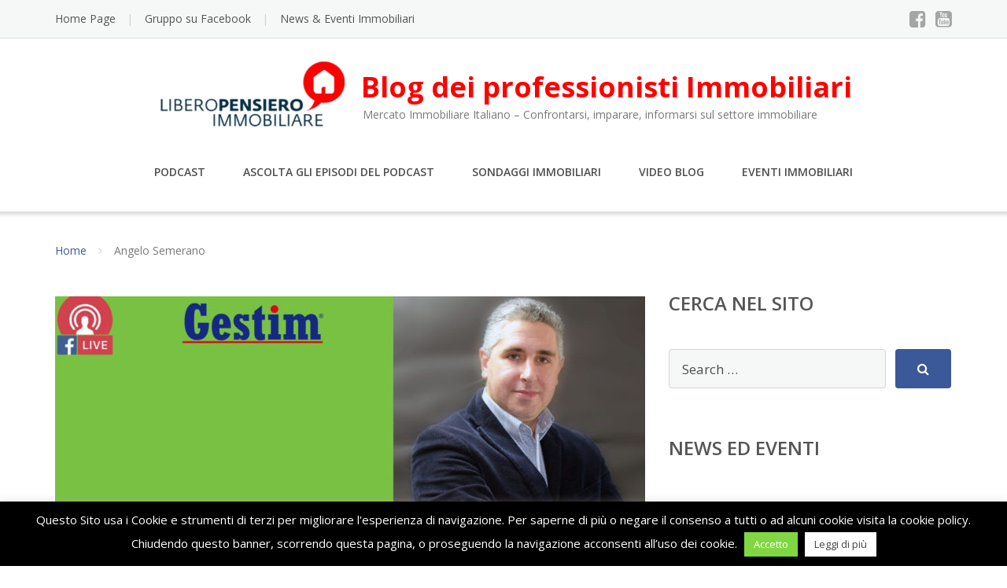

--- FILE ---
content_type: text/html; charset=UTF-8
request_url: https://www.liberopensieroimmobiliare.com/tag/angelo-semerano/
body_size: 62679
content:
<!DOCTYPE html>
<html lang="it-IT">
<head>
	<meta charset="UTF-8"/>
	<meta name="viewport" content="width=device-width, initial-scale=1"/>
	<link rel="profile" href="http://gmpg.org/xfn/11">
	<link rel="pingback" href="https://www.liberopensieroimmobiliare.com/xmlrpc.php">
	<meta name='robots' content='index, follow, max-image-preview:large, max-snippet:-1, max-video-preview:-1' />
	<style>img:is([sizes="auto" i], [sizes^="auto," i]) { contain-intrinsic-size: 3000px 1500px }</style>
	
	<!-- This site is optimized with the Yoast SEO plugin v26.7 - https://yoast.com/wordpress/plugins/seo/ -->
	<title>Angelo Semerano Archivi - Blog dei professionisti Immobiliari</title>
	<link rel="canonical" href="https://www.liberopensieroimmobiliare.com/tag/angelo-semerano/" />
	<meta property="og:locale" content="it_IT" />
	<meta property="og:type" content="article" />
	<meta property="og:title" content="Angelo Semerano Archivi - Blog dei professionisti Immobiliari" />
	<meta property="og:url" content="https://www.liberopensieroimmobiliare.com/tag/angelo-semerano/" />
	<meta property="og:site_name" content="Blog dei professionisti Immobiliari" />
	<meta name="twitter:card" content="summary_large_image" />
	<script type="application/ld+json" class="yoast-schema-graph">{"@context":"https://schema.org","@graph":[{"@type":"CollectionPage","@id":"https://www.liberopensieroimmobiliare.com/tag/angelo-semerano/","url":"https://www.liberopensieroimmobiliare.com/tag/angelo-semerano/","name":"Angelo Semerano Archivi - Blog dei professionisti Immobiliari","isPartOf":{"@id":"https://www.liberopensieroimmobiliare.com/#website"},"primaryImageOfPage":{"@id":"https://www.liberopensieroimmobiliare.com/tag/angelo-semerano/#primaryimage"},"image":{"@id":"https://www.liberopensieroimmobiliare.com/tag/angelo-semerano/#primaryimage"},"thumbnailUrl":"https://www.liberopensieroimmobiliare.com/wp-content/uploads/copertina-evento-Gestim.jpg","breadcrumb":{"@id":"https://www.liberopensieroimmobiliare.com/tag/angelo-semerano/#breadcrumb"},"inLanguage":"it-IT"},{"@type":"ImageObject","inLanguage":"it-IT","@id":"https://www.liberopensieroimmobiliare.com/tag/angelo-semerano/#primaryimage","url":"https://www.liberopensieroimmobiliare.com/wp-content/uploads/copertina-evento-Gestim.jpg","contentUrl":"https://www.liberopensieroimmobiliare.com/wp-content/uploads/copertina-evento-Gestim.jpg","width":1200,"height":628,"caption":"Gestim - database marketing"},{"@type":"BreadcrumbList","@id":"https://www.liberopensieroimmobiliare.com/tag/angelo-semerano/#breadcrumb","itemListElement":[{"@type":"ListItem","position":1,"name":"Home","item":"https://www.liberopensieroimmobiliare.com/"},{"@type":"ListItem","position":2,"name":"Angelo Semerano"}]},{"@type":"WebSite","@id":"https://www.liberopensieroimmobiliare.com/#website","url":"https://www.liberopensieroimmobiliare.com/","name":"Blog dei professionisti Immobiliari","description":"Mercato Immobiliare Italiano - Confrontarsi, imparare, informarsi sul settore immobiliare","potentialAction":[{"@type":"SearchAction","target":{"@type":"EntryPoint","urlTemplate":"https://www.liberopensieroimmobiliare.com/?s={search_term_string}"},"query-input":{"@type":"PropertyValueSpecification","valueRequired":true,"valueName":"search_term_string"}}],"inLanguage":"it-IT"}]}</script>
	<!-- / Yoast SEO plugin. -->


<link rel='dns-prefetch' href='//fonts.googleapis.com' />
<link rel="alternate" type="application/rss+xml" title="Blog dei professionisti Immobiliari &raquo; Feed" href="https://www.liberopensieroimmobiliare.com/feed/" />
<link rel="alternate" type="application/rss+xml" title="Blog dei professionisti Immobiliari &raquo; Feed dei commenti" href="https://www.liberopensieroimmobiliare.com/comments/feed/" />
<link rel="alternate" type="application/rss+xml" title="Blog dei professionisti Immobiliari &raquo; Angelo Semerano Feed del tag" href="https://www.liberopensieroimmobiliare.com/tag/angelo-semerano/feed/" />
<script type="text/javascript">
/* <![CDATA[ */
window._wpemojiSettings = {"baseUrl":"https:\/\/s.w.org\/images\/core\/emoji\/16.0.1\/72x72\/","ext":".png","svgUrl":"https:\/\/s.w.org\/images\/core\/emoji\/16.0.1\/svg\/","svgExt":".svg","source":{"concatemoji":"https:\/\/www.liberopensieroimmobiliare.com\/wp-includes\/js\/wp-emoji-release.min.js?ver=6.8.3"}};
/*! This file is auto-generated */
!function(s,n){var o,i,e;function c(e){try{var t={supportTests:e,timestamp:(new Date).valueOf()};sessionStorage.setItem(o,JSON.stringify(t))}catch(e){}}function p(e,t,n){e.clearRect(0,0,e.canvas.width,e.canvas.height),e.fillText(t,0,0);var t=new Uint32Array(e.getImageData(0,0,e.canvas.width,e.canvas.height).data),a=(e.clearRect(0,0,e.canvas.width,e.canvas.height),e.fillText(n,0,0),new Uint32Array(e.getImageData(0,0,e.canvas.width,e.canvas.height).data));return t.every(function(e,t){return e===a[t]})}function u(e,t){e.clearRect(0,0,e.canvas.width,e.canvas.height),e.fillText(t,0,0);for(var n=e.getImageData(16,16,1,1),a=0;a<n.data.length;a++)if(0!==n.data[a])return!1;return!0}function f(e,t,n,a){switch(t){case"flag":return n(e,"\ud83c\udff3\ufe0f\u200d\u26a7\ufe0f","\ud83c\udff3\ufe0f\u200b\u26a7\ufe0f")?!1:!n(e,"\ud83c\udde8\ud83c\uddf6","\ud83c\udde8\u200b\ud83c\uddf6")&&!n(e,"\ud83c\udff4\udb40\udc67\udb40\udc62\udb40\udc65\udb40\udc6e\udb40\udc67\udb40\udc7f","\ud83c\udff4\u200b\udb40\udc67\u200b\udb40\udc62\u200b\udb40\udc65\u200b\udb40\udc6e\u200b\udb40\udc67\u200b\udb40\udc7f");case"emoji":return!a(e,"\ud83e\udedf")}return!1}function g(e,t,n,a){var r="undefined"!=typeof WorkerGlobalScope&&self instanceof WorkerGlobalScope?new OffscreenCanvas(300,150):s.createElement("canvas"),o=r.getContext("2d",{willReadFrequently:!0}),i=(o.textBaseline="top",o.font="600 32px Arial",{});return e.forEach(function(e){i[e]=t(o,e,n,a)}),i}function t(e){var t=s.createElement("script");t.src=e,t.defer=!0,s.head.appendChild(t)}"undefined"!=typeof Promise&&(o="wpEmojiSettingsSupports",i=["flag","emoji"],n.supports={everything:!0,everythingExceptFlag:!0},e=new Promise(function(e){s.addEventListener("DOMContentLoaded",e,{once:!0})}),new Promise(function(t){var n=function(){try{var e=JSON.parse(sessionStorage.getItem(o));if("object"==typeof e&&"number"==typeof e.timestamp&&(new Date).valueOf()<e.timestamp+604800&&"object"==typeof e.supportTests)return e.supportTests}catch(e){}return null}();if(!n){if("undefined"!=typeof Worker&&"undefined"!=typeof OffscreenCanvas&&"undefined"!=typeof URL&&URL.createObjectURL&&"undefined"!=typeof Blob)try{var e="postMessage("+g.toString()+"("+[JSON.stringify(i),f.toString(),p.toString(),u.toString()].join(",")+"));",a=new Blob([e],{type:"text/javascript"}),r=new Worker(URL.createObjectURL(a),{name:"wpTestEmojiSupports"});return void(r.onmessage=function(e){c(n=e.data),r.terminate(),t(n)})}catch(e){}c(n=g(i,f,p,u))}t(n)}).then(function(e){for(var t in e)n.supports[t]=e[t],n.supports.everything=n.supports.everything&&n.supports[t],"flag"!==t&&(n.supports.everythingExceptFlag=n.supports.everythingExceptFlag&&n.supports[t]);n.supports.everythingExceptFlag=n.supports.everythingExceptFlag&&!n.supports.flag,n.DOMReady=!1,n.readyCallback=function(){n.DOMReady=!0}}).then(function(){return e}).then(function(){var e;n.supports.everything||(n.readyCallback(),(e=n.source||{}).concatemoji?t(e.concatemoji):e.wpemoji&&e.twemoji&&(t(e.twemoji),t(e.wpemoji)))}))}((window,document),window._wpemojiSettings);
/* ]]> */
</script>
<style id='wp-emoji-styles-inline-css' type='text/css'>

	img.wp-smiley, img.emoji {
		display: inline !important;
		border: none !important;
		box-shadow: none !important;
		height: 1em !important;
		width: 1em !important;
		margin: 0 0.07em !important;
		vertical-align: -0.1em !important;
		background: none !important;
		padding: 0 !important;
	}
</style>
<link rel='stylesheet' id='wp-block-library-css' href='https://www.liberopensieroimmobiliare.com/wp-includes/css/dist/block-library/style.min.css?ver=6.8.3' type='text/css' media='all' />
<style id='classic-theme-styles-inline-css' type='text/css'>
/*! This file is auto-generated */
.wp-block-button__link{color:#fff;background-color:#32373c;border-radius:9999px;box-shadow:none;text-decoration:none;padding:calc(.667em + 2px) calc(1.333em + 2px);font-size:1.125em}.wp-block-file__button{background:#32373c;color:#fff;text-decoration:none}
</style>
<style id='global-styles-inline-css' type='text/css'>
:root{--wp--preset--aspect-ratio--square: 1;--wp--preset--aspect-ratio--4-3: 4/3;--wp--preset--aspect-ratio--3-4: 3/4;--wp--preset--aspect-ratio--3-2: 3/2;--wp--preset--aspect-ratio--2-3: 2/3;--wp--preset--aspect-ratio--16-9: 16/9;--wp--preset--aspect-ratio--9-16: 9/16;--wp--preset--color--black: #000000;--wp--preset--color--cyan-bluish-gray: #abb8c3;--wp--preset--color--white: #ffffff;--wp--preset--color--pale-pink: #f78da7;--wp--preset--color--vivid-red: #cf2e2e;--wp--preset--color--luminous-vivid-orange: #ff6900;--wp--preset--color--luminous-vivid-amber: #fcb900;--wp--preset--color--light-green-cyan: #7bdcb5;--wp--preset--color--vivid-green-cyan: #00d084;--wp--preset--color--pale-cyan-blue: #8ed1fc;--wp--preset--color--vivid-cyan-blue: #0693e3;--wp--preset--color--vivid-purple: #9b51e0;--wp--preset--gradient--vivid-cyan-blue-to-vivid-purple: linear-gradient(135deg,rgba(6,147,227,1) 0%,rgb(155,81,224) 100%);--wp--preset--gradient--light-green-cyan-to-vivid-green-cyan: linear-gradient(135deg,rgb(122,220,180) 0%,rgb(0,208,130) 100%);--wp--preset--gradient--luminous-vivid-amber-to-luminous-vivid-orange: linear-gradient(135deg,rgba(252,185,0,1) 0%,rgba(255,105,0,1) 100%);--wp--preset--gradient--luminous-vivid-orange-to-vivid-red: linear-gradient(135deg,rgba(255,105,0,1) 0%,rgb(207,46,46) 100%);--wp--preset--gradient--very-light-gray-to-cyan-bluish-gray: linear-gradient(135deg,rgb(238,238,238) 0%,rgb(169,184,195) 100%);--wp--preset--gradient--cool-to-warm-spectrum: linear-gradient(135deg,rgb(74,234,220) 0%,rgb(151,120,209) 20%,rgb(207,42,186) 40%,rgb(238,44,130) 60%,rgb(251,105,98) 80%,rgb(254,248,76) 100%);--wp--preset--gradient--blush-light-purple: linear-gradient(135deg,rgb(255,206,236) 0%,rgb(152,150,240) 100%);--wp--preset--gradient--blush-bordeaux: linear-gradient(135deg,rgb(254,205,165) 0%,rgb(254,45,45) 50%,rgb(107,0,62) 100%);--wp--preset--gradient--luminous-dusk: linear-gradient(135deg,rgb(255,203,112) 0%,rgb(199,81,192) 50%,rgb(65,88,208) 100%);--wp--preset--gradient--pale-ocean: linear-gradient(135deg,rgb(255,245,203) 0%,rgb(182,227,212) 50%,rgb(51,167,181) 100%);--wp--preset--gradient--electric-grass: linear-gradient(135deg,rgb(202,248,128) 0%,rgb(113,206,126) 100%);--wp--preset--gradient--midnight: linear-gradient(135deg,rgb(2,3,129) 0%,rgb(40,116,252) 100%);--wp--preset--font-size--small: 13px;--wp--preset--font-size--medium: 20px;--wp--preset--font-size--large: 36px;--wp--preset--font-size--x-large: 42px;--wp--preset--spacing--20: 0.44rem;--wp--preset--spacing--30: 0.67rem;--wp--preset--spacing--40: 1rem;--wp--preset--spacing--50: 1.5rem;--wp--preset--spacing--60: 2.25rem;--wp--preset--spacing--70: 3.38rem;--wp--preset--spacing--80: 5.06rem;--wp--preset--shadow--natural: 6px 6px 9px rgba(0, 0, 0, 0.2);--wp--preset--shadow--deep: 12px 12px 50px rgba(0, 0, 0, 0.4);--wp--preset--shadow--sharp: 6px 6px 0px rgba(0, 0, 0, 0.2);--wp--preset--shadow--outlined: 6px 6px 0px -3px rgba(255, 255, 255, 1), 6px 6px rgba(0, 0, 0, 1);--wp--preset--shadow--crisp: 6px 6px 0px rgba(0, 0, 0, 1);}:where(.is-layout-flex){gap: 0.5em;}:where(.is-layout-grid){gap: 0.5em;}body .is-layout-flex{display: flex;}.is-layout-flex{flex-wrap: wrap;align-items: center;}.is-layout-flex > :is(*, div){margin: 0;}body .is-layout-grid{display: grid;}.is-layout-grid > :is(*, div){margin: 0;}:where(.wp-block-columns.is-layout-flex){gap: 2em;}:where(.wp-block-columns.is-layout-grid){gap: 2em;}:where(.wp-block-post-template.is-layout-flex){gap: 1.25em;}:where(.wp-block-post-template.is-layout-grid){gap: 1.25em;}.has-black-color{color: var(--wp--preset--color--black) !important;}.has-cyan-bluish-gray-color{color: var(--wp--preset--color--cyan-bluish-gray) !important;}.has-white-color{color: var(--wp--preset--color--white) !important;}.has-pale-pink-color{color: var(--wp--preset--color--pale-pink) !important;}.has-vivid-red-color{color: var(--wp--preset--color--vivid-red) !important;}.has-luminous-vivid-orange-color{color: var(--wp--preset--color--luminous-vivid-orange) !important;}.has-luminous-vivid-amber-color{color: var(--wp--preset--color--luminous-vivid-amber) !important;}.has-light-green-cyan-color{color: var(--wp--preset--color--light-green-cyan) !important;}.has-vivid-green-cyan-color{color: var(--wp--preset--color--vivid-green-cyan) !important;}.has-pale-cyan-blue-color{color: var(--wp--preset--color--pale-cyan-blue) !important;}.has-vivid-cyan-blue-color{color: var(--wp--preset--color--vivid-cyan-blue) !important;}.has-vivid-purple-color{color: var(--wp--preset--color--vivid-purple) !important;}.has-black-background-color{background-color: var(--wp--preset--color--black) !important;}.has-cyan-bluish-gray-background-color{background-color: var(--wp--preset--color--cyan-bluish-gray) !important;}.has-white-background-color{background-color: var(--wp--preset--color--white) !important;}.has-pale-pink-background-color{background-color: var(--wp--preset--color--pale-pink) !important;}.has-vivid-red-background-color{background-color: var(--wp--preset--color--vivid-red) !important;}.has-luminous-vivid-orange-background-color{background-color: var(--wp--preset--color--luminous-vivid-orange) !important;}.has-luminous-vivid-amber-background-color{background-color: var(--wp--preset--color--luminous-vivid-amber) !important;}.has-light-green-cyan-background-color{background-color: var(--wp--preset--color--light-green-cyan) !important;}.has-vivid-green-cyan-background-color{background-color: var(--wp--preset--color--vivid-green-cyan) !important;}.has-pale-cyan-blue-background-color{background-color: var(--wp--preset--color--pale-cyan-blue) !important;}.has-vivid-cyan-blue-background-color{background-color: var(--wp--preset--color--vivid-cyan-blue) !important;}.has-vivid-purple-background-color{background-color: var(--wp--preset--color--vivid-purple) !important;}.has-black-border-color{border-color: var(--wp--preset--color--black) !important;}.has-cyan-bluish-gray-border-color{border-color: var(--wp--preset--color--cyan-bluish-gray) !important;}.has-white-border-color{border-color: var(--wp--preset--color--white) !important;}.has-pale-pink-border-color{border-color: var(--wp--preset--color--pale-pink) !important;}.has-vivid-red-border-color{border-color: var(--wp--preset--color--vivid-red) !important;}.has-luminous-vivid-orange-border-color{border-color: var(--wp--preset--color--luminous-vivid-orange) !important;}.has-luminous-vivid-amber-border-color{border-color: var(--wp--preset--color--luminous-vivid-amber) !important;}.has-light-green-cyan-border-color{border-color: var(--wp--preset--color--light-green-cyan) !important;}.has-vivid-green-cyan-border-color{border-color: var(--wp--preset--color--vivid-green-cyan) !important;}.has-pale-cyan-blue-border-color{border-color: var(--wp--preset--color--pale-cyan-blue) !important;}.has-vivid-cyan-blue-border-color{border-color: var(--wp--preset--color--vivid-cyan-blue) !important;}.has-vivid-purple-border-color{border-color: var(--wp--preset--color--vivid-purple) !important;}.has-vivid-cyan-blue-to-vivid-purple-gradient-background{background: var(--wp--preset--gradient--vivid-cyan-blue-to-vivid-purple) !important;}.has-light-green-cyan-to-vivid-green-cyan-gradient-background{background: var(--wp--preset--gradient--light-green-cyan-to-vivid-green-cyan) !important;}.has-luminous-vivid-amber-to-luminous-vivid-orange-gradient-background{background: var(--wp--preset--gradient--luminous-vivid-amber-to-luminous-vivid-orange) !important;}.has-luminous-vivid-orange-to-vivid-red-gradient-background{background: var(--wp--preset--gradient--luminous-vivid-orange-to-vivid-red) !important;}.has-very-light-gray-to-cyan-bluish-gray-gradient-background{background: var(--wp--preset--gradient--very-light-gray-to-cyan-bluish-gray) !important;}.has-cool-to-warm-spectrum-gradient-background{background: var(--wp--preset--gradient--cool-to-warm-spectrum) !important;}.has-blush-light-purple-gradient-background{background: var(--wp--preset--gradient--blush-light-purple) !important;}.has-blush-bordeaux-gradient-background{background: var(--wp--preset--gradient--blush-bordeaux) !important;}.has-luminous-dusk-gradient-background{background: var(--wp--preset--gradient--luminous-dusk) !important;}.has-pale-ocean-gradient-background{background: var(--wp--preset--gradient--pale-ocean) !important;}.has-electric-grass-gradient-background{background: var(--wp--preset--gradient--electric-grass) !important;}.has-midnight-gradient-background{background: var(--wp--preset--gradient--midnight) !important;}.has-small-font-size{font-size: var(--wp--preset--font-size--small) !important;}.has-medium-font-size{font-size: var(--wp--preset--font-size--medium) !important;}.has-large-font-size{font-size: var(--wp--preset--font-size--large) !important;}.has-x-large-font-size{font-size: var(--wp--preset--font-size--x-large) !important;}
:where(.wp-block-post-template.is-layout-flex){gap: 1.25em;}:where(.wp-block-post-template.is-layout-grid){gap: 1.25em;}
:where(.wp-block-columns.is-layout-flex){gap: 2em;}:where(.wp-block-columns.is-layout-grid){gap: 2em;}
:root :where(.wp-block-pullquote){font-size: 1.5em;line-height: 1.6;}
</style>
<link rel='stylesheet' id='cookie-law-info-css' href='https://www.liberopensieroimmobiliare.com/wp-content/plugins/cookie-law-info/legacy/public/css/cookie-law-info-public.css?ver=3.3.9.1' type='text/css' media='all' />
<link rel='stylesheet' id='cookie-law-info-gdpr-css' href='https://www.liberopensieroimmobiliare.com/wp-content/plugins/cookie-law-info/legacy/public/css/cookie-law-info-gdpr.css?ver=3.3.9.1' type='text/css' media='all' />
<link rel='stylesheet' id='sp-news-public-css' href='https://www.liberopensieroimmobiliare.com/wp-content/plugins/sp-news-and-widget/assets/css/wpnw-public.css?ver=5.0.6' type='text/css' media='all' />
<link rel='stylesheet' id='wpsw_social-icons-css' href='https://www.liberopensieroimmobiliare.com/wp-content/plugins/wp-social-widget/assets/css/social-icons.css?ver=2.3.1' type='text/css' media='all' />
<link rel='stylesheet' id='wpsw_social-css-css' href='https://www.liberopensieroimmobiliare.com/wp-content/plugins/wp-social-widget/assets/css/social-style.css?ver=2.3.1' type='text/css' media='all' />
<link rel='stylesheet' id='googleOpenSans-css' href='//fonts.googleapis.com/css?family=Open+Sans%3A400%2C400italic%2C600%2C700%2C700italic&#038;subset=latin%2Ccyrillic&#038;ver=6.8.3' type='text/css' media='all' />
<link rel='stylesheet' id='bootstrap-css' href='https://www.liberopensieroimmobiliare.com/wp-content/themes/emmet-lite/css/bootstrap.min.css?ver=3.3.5' type='text/css' media='all' />
<link rel='stylesheet' id='font-awesome-css' href='https://www.liberopensieroimmobiliare.com/wp-content/themes/emmet-lite/css/font-awesome.min.css?ver=4.7.0' type='text/css' media='all' />
<link rel='stylesheet' id='flexslider-css' href='https://www.liberopensieroimmobiliare.com/wp-content/themes/emmet-lite/css/flexslider.min.css?ver=2.5.0' type='text/css' media='all' />
<link rel='stylesheet' id='emmet-main-css' href='https://www.liberopensieroimmobiliare.com/wp-content/themes/emmet-lite/css/emmet-style.min.css?ver=1.8.0' type='text/css' media='all' />
<link rel='stylesheet' id='emmet-style-css' href='https://www.liberopensieroimmobiliare.com/wp-content/themes/emmet-lite/style.css?ver=1.8.0' type='text/css' media='all' />
<script type="text/javascript" src="https://www.liberopensieroimmobiliare.com/wp-includes/js/jquery/jquery.min.js?ver=3.7.1" id="jquery-core-js"></script>
<script type="text/javascript" src="https://www.liberopensieroimmobiliare.com/wp-includes/js/jquery/jquery-migrate.min.js?ver=3.4.1" id="jquery-migrate-js"></script>
<script type="text/javascript" id="cookie-law-info-js-extra">
/* <![CDATA[ */
var Cli_Data = {"nn_cookie_ids":[],"cookielist":[],"non_necessary_cookies":[],"ccpaEnabled":"","ccpaRegionBased":"","ccpaBarEnabled":"","strictlyEnabled":["necessary","obligatoire"],"ccpaType":"gdpr","js_blocking":"","custom_integration":"","triggerDomRefresh":"","secure_cookies":""};
var cli_cookiebar_settings = {"animate_speed_hide":"500","animate_speed_show":"500","background":"#000000","border":"#444","border_on":"","button_1_button_colour":"#81d742","button_1_button_hover":"#67ac35","button_1_link_colour":"#fff","button_1_as_button":"1","button_1_new_win":"","button_2_button_colour":"#ffffff","button_2_button_hover":"#cccccc","button_2_link_colour":"#444","button_2_as_button":"1","button_2_hidebar":"","button_3_button_colour":"#000","button_3_button_hover":"#000000","button_3_link_colour":"#fff","button_3_as_button":"1","button_3_new_win":"","button_4_button_colour":"#000","button_4_button_hover":"#000000","button_4_link_colour":"#fff","button_4_as_button":"1","button_7_button_colour":"#61a229","button_7_button_hover":"#4e8221","button_7_link_colour":"#fff","button_7_as_button":"1","button_7_new_win":"","font_family":"inherit","header_fix":"","notify_animate_hide":"1","notify_animate_show":"","notify_div_id":"#cookie-law-info-bar","notify_position_horizontal":"right","notify_position_vertical":"bottom","scroll_close":"","scroll_close_reload":"1","accept_close_reload":"","reject_close_reload":"","showagain_tab":"1","showagain_background":"#fff","showagain_border":"#000","showagain_div_id":"#cookie-law-info-again","showagain_x_position":"100px","text":"#ffffff","show_once_yn":"1","show_once":"5000","logging_on":"","as_popup":"","popup_overlay":"1","bar_heading_text":"","cookie_bar_as":"banner","popup_showagain_position":"bottom-right","widget_position":"left"};
var log_object = {"ajax_url":"https:\/\/www.liberopensieroimmobiliare.com\/wp-admin\/admin-ajax.php"};
/* ]]> */
</script>
<script type="text/javascript" src="https://www.liberopensieroimmobiliare.com/wp-content/plugins/cookie-law-info/legacy/public/js/cookie-law-info-public.js?ver=3.3.9.1" id="cookie-law-info-js"></script>
<link rel="https://api.w.org/" href="https://www.liberopensieroimmobiliare.com/wp-json/" /><link rel="alternate" title="JSON" type="application/json" href="https://www.liberopensieroimmobiliare.com/wp-json/wp/v2/tags/134" /><link rel="EditURI" type="application/rsd+xml" title="RSD" href="https://www.liberopensieroimmobiliare.com/xmlrpc.php?rsd" />
<meta name="generator" content="WordPress 6.8.3" />
<!-- Global site tag (gtag.js) - Google Ads: 1025725847 -->
<script async src="https://www.googletagmanager.com/gtag/js?id=AW-1025725847"></script>
<script>
  window.dataLayer = window.dataLayer || [];
  function gtag(){dataLayer.push(arguments);}
  gtag('js', new Date());

  gtag('config', 'AW-1025725847');
</script>
<meta name="facebook-domain-verification" content="f6behca1k9a1axnxxsffqdw1fhc39x" />

<!-- Facebook Pixel Code -->
<script>
  !function(f,b,e,v,n,t,s)
  {if(f.fbq)return;n=f.fbq=function(){n.callMethod?
  n.callMethod.apply(n,arguments):n.queue.push(arguments)};
  if(!f._fbq)f._fbq=n;n.push=n;n.loaded=!0;n.version='2.0';
  n.queue=[];t=b.createElement(e);t.async=!0;
  t.src=v;s=b.getElementsByTagName(e)[0];
  s.parentNode.insertBefore(t,s)}(window, document,'script',
  'https://connect.facebook.net/en_US/fbevents.js');
  fbq('init', '2481707775449479');
  fbq('track', 'PageView');
</script>
<noscript><img height="1" width="1" style="display:none"
  src="https://www.facebook.com/tr?id=2481707775449479&ev=PageView&noscript=1"
/></noscript>
<!-- End Facebook Pixel Code -->

<!-- Google tag (gtag.js) -->
<script async src="https://www.googletagmanager.com/gtag/js?id=UA-85395403-1"></script>
<script>
  window.dataLayer = window.dataLayer || [];
  function gtag(){dataLayer.push(arguments);}
  gtag('js', new Date());

  gtag('config', 'UA-85395403-1');
</script>


<!-- Google tag (gtag.js) -->
<script async src="https://www.googletagmanager.com/gtag/js?id=G-4W0015WF16"></script>
<script>
  window.dataLayer = window.dataLayer || [];
  function gtag(){dataLayer.push(arguments);}
  gtag('js', new Date());

  gtag('config', 'G-4W0015WF16');
</script>

    <style type="text/css" id="theme-header-css">
                                .site-title {
            color: #fe0000;
        }

                                a, .accent-section blockquote,
        .error404 .site-main .page-title,
        a:hover,
        a:focus,
        .masonry-blog .comments-count:hover,
        .social-profile.type1 a:hover,
        .top-header .current_page_item a,
        .top-header a:hover,
        .author-description h4,
        .required,
        .comment-list h4.fn,
        .tabs li.active a,
        .tabs a:hover,
        .site-footer .widget table tbody a,
        .site-main .tabs li.active a,
        .site-main .tabs a:hover,
        .testimonial-athor-name,
        .team-name,
        .site-main .accent-section .button.white-button:hover,
        .main-header .dropdown-toggle:hover, .main-header .dropdown-toggle:focus, .main-header .dropdown-toggle:active, .main-header .dropdown-toggle:active:focus{
            color: #3b5998;
        }
        @media (max-width: 991px) {
             .sf-menu .current_page_item > a, .sf-menu .current-menu-item > a, .sf-menu .current-menu-parent > a, .sf-menu a:hover {
                color:  #3b5998;
            }
        }
        @media (min-width: 992px) {
            .sf-menu > li.current_page_item > a,
            .sf-menu > li.current-menu-item > a,
            .sf-menu > li:hover > a,
            .home-menu.sf-menu > li.current > a,
            .sf-menu > li.menu-item-object-custom.current-menu-item.current > a {
                color: #3b5998;
            }
        }
        .site-footer .social-profile a:hover {
            color: #ffffff;
        }

        .accent-section,
        .features-icon,
        .site-main .button.white-button:hover, .site-main button.white-button:hover, .site-main input[type="button"].white-button:hover, .site-main input[type="submit"].white-button:hover, .site-main .added_to_cart.white-button:hover, .site-footer .button.white-button:hover, .site-footer button.white-button:hover, .site-footer input[type="button"].white-button:hover, .site-footer input[type="submit"].white-button:hover, .site-footer .added_to_cart.white-button:hover, .main-header .button.white-button:hover, .main-header button.white-button:hover, .main-header input[type="button"].white-button:hover, .main-header input[type="submit"].white-button:hover, .main-header .added_to_cart.white-button:hover,
        .site-main .button, .site-main button, .site-main input[type="button"], .site-main input[type="submit"], .site-main .added_to_cart, .site-footer .button, .site-footer button, .site-footer input[type="button"], .site-footer input[type="submit"], .site-footer .added_to_cart, .main-header .button, .main-header button, .main-header input[type="button"], .main-header input[type="submit"], .main-header .added_to_cart {
            background: #3b5998;
        }
        @media (min-width: 992px) {
            .sf-menu ul a {
                background: #3b5998;
            }
            .sf-menu ul > li:first-child > a {
                border-top: 1px solid #3b5998;
            }
        }
        .site-main .big-section .button.white-button:hover,
        .navigation-prev-next a:hover, .nav-previous a:hover, .nav-prev a:hover, .nav-next a:hover, .motopress-posts-grid-load-more a:hover,
        .site-main .button.white-button:active:focus, .site-main .button.white-button:active:hover, .site-main .button.white-button:hover, .site-main .button.white-button:focus, .site-main .button.white-button:active, .site-main button.white-button:active:focus, .site-main button.white-button:active:hover, .site-main button.white-button:hover, .site-main button.white-button:focus, .site-main button.white-button:active, .site-main input[type="button"].white-button:active:focus, .site-main input[type="button"].white-button:active:hover, .site-main input[type="button"].white-button:hover, .site-main input[type="button"].white-button:focus, .site-main input[type="button"].white-button:active, .site-main input[type="submit"].white-button:active:focus, .site-main input[type="submit"].white-button:active:hover, .site-main input[type="submit"].white-button:hover, .site-main input[type="submit"].white-button:focus, .site-main input[type="submit"].white-button:active, .site-main .added_to_cart.white-button:active:focus, .site-main .added_to_cart.white-button:active:hover, .site-main .added_to_cart.white-button:hover, .site-main .added_to_cart.white-button:focus, .site-main .added_to_cart.white-button:active, .site-footer .button.white-button:active:focus, .site-footer .button.white-button:active:hover, .site-footer .button.white-button:hover, .site-footer .button.white-button:focus, .site-footer .button.white-button:active, .site-footer button.white-button:active:focus, .site-footer button.white-button:active:hover, .site-footer button.white-button:hover, .site-footer button.white-button:focus, .site-footer button.white-button:active, .site-footer input[type="button"].white-button:active:focus, .site-footer input[type="button"].white-button:active:hover, .site-footer input[type="button"].white-button:hover, .site-footer input[type="button"].white-button:focus, .site-footer input[type="button"].white-button:active, .site-footer input[type="submit"].white-button:active:focus, .site-footer input[type="submit"].white-button:active:hover, .site-footer input[type="submit"].white-button:hover, .site-footer input[type="submit"].white-button:focus, .site-footer input[type="submit"].white-button:active, .site-footer .added_to_cart.white-button:active:focus, .site-footer .added_to_cart.white-button:active:hover, .site-footer .added_to_cart.white-button:hover, .site-footer .added_to_cart.white-button:focus, .site-footer .added_to_cart.white-button:active, .main-header .button.white-button:active:focus, .main-header .button.white-button:active:hover, .main-header .button.white-button:hover, .main-header .button.white-button:focus, .main-header .button.white-button:active, .main-header button.white-button:active:focus, .main-header button.white-button:active:hover, .main-header button.white-button:hover, .main-header button.white-button:focus, .main-header button.white-button:active, .main-header input[type="button"].white-button:active:focus, .main-header input[type="button"].white-button:active:hover, .main-header input[type="button"].white-button:hover, .main-header input[type="button"].white-button:focus, .main-header input[type="button"].white-button:active, .main-header input[type="submit"].white-button:active:focus, .main-header input[type="submit"].white-button:active:hover, .main-header input[type="submit"].white-button:hover, .main-header input[type="submit"].white-button:focus, .main-header input[type="submit"].white-button:active, .main-header .added_to_cart.white-button:active:focus, .main-header .added_to_cart.white-button:active:hover, .main-header .added_to_cart.white-button:hover, .main-header .added_to_cart.white-button:focus, .main-header .added_to_cart.white-button:active,
        .navigation a.page-numbers:hover, .navigation .page-numbers.current {
            background: #3b5998;
            border: 2px solid #3b5998;
        }

        .portfolio-empty-thumbnail,
        .toTop,
        table thead,
        .widget #today,
        .thumb-related.thumb-default,
        .entry-thumbnail.empty-entry-thumbnail {
            background: #3b5998;
        }

        .portfolio-list .portfolio-title {
            border-bottom: 3px solid #3b5998;
        }

        .site-footer {
            border-top: 3px solid #3b5998;
        }

        blockquote {
            border-color: #3b5998;
        }

        blockquote:before {
            color: #3b5998;
        }

        .header-image.with-header-image,
        .woocommerce .widget_price_filter .ui-slider .ui-slider-handle,
        .woocommerce .widget_price_filter .ui-slider .ui-slider-range {
            background-color: #3b5998;
        }

                                                @media (min-width: 992px) {
            .sf-menu ul a,
            .sf-menu ul > li.current_page_item:first-child > a {
                border-top: 1px solid #296f9d;
            }

            .sf-menu ul > li:first-child > a:hover {
                border-top: 1px solid #296f9d;
            }

            .sf-menu ul a:hover,
            .sf-menu ul .current_page_item a {
                background: #296f9d;
            }
        }
                        .site-main .button:active:focus, .site-main .button:active:hover, .site-main .button:active, .site-main .button:hover, .site-main .button:focus, .site-main button:active:focus, .site-main button:active:hover, .site-main button:active, .site-main button:hover, .site-main button:focus, .site-main input[type="button"]:active:focus, .site-main input[type="button"]:active:hover, .site-main input[type="button"]:active, .site-main input[type="button"]:hover, .site-main input[type="button"]:focus, .site-main input[type="submit"]:active:focus, .site-main input[type="submit"]:active:hover, .site-main input[type="submit"]:active, .site-main input[type="submit"]:hover, .site-main input[type="submit"]:focus, .site-main .added_to_cart:active:focus, .site-main .added_to_cart:active:hover, .site-main .added_to_cart:active, .site-main .added_to_cart:hover, .site-main .added_to_cart:focus, .site-footer .button:active:focus, .site-footer .button:active:hover, .site-footer .button:active, .site-footer .button:hover, .site-footer .button:focus, .site-footer button:active:focus, .site-footer button:active:hover, .site-footer button:active, .site-footer button:hover, .site-footer button:focus, .site-footer input[type="button"]:active:focus, .site-footer input[type="button"]:active:hover, .site-footer input[type="button"]:active, .site-footer input[type="button"]:hover, .site-footer input[type="button"]:focus, .site-footer input[type="submit"]:active:focus, .site-footer input[type="submit"]:active:hover, .site-footer input[type="submit"]:active, .site-footer input[type="submit"]:hover, .site-footer input[type="submit"]:focus, .site-footer .added_to_cart:active:focus, .site-footer .added_to_cart:active:hover, .site-footer .added_to_cart:active, .site-footer .added_to_cart:hover, .site-footer .added_to_cart:focus, .main-header .button:active:focus, .main-header .button:active:hover, .main-header .button:active, .main-header .button:hover, .main-header .button:focus, .main-header button:active:focus, .main-header button:active:hover, .main-header button:active, .main-header button:hover, .main-header button:focus, .main-header input[type="button"]:active:focus, .main-header input[type="button"]:active:hover, .main-header input[type="button"]:active, .main-header input[type="button"]:hover, .main-header input[type="button"]:focus, .main-header input[type="submit"]:active:focus, .main-header input[type="submit"]:active:hover, .main-header input[type="submit"]:active, .main-header input[type="submit"]:hover, .main-header input[type="submit"]:focus, .main-header .added_to_cart:active:focus, .main-header .added_to_cart:active:hover, .main-header .added_to_cart:active, .main-header .added_to_cart:hover, .main-header .added_to_cart:focus {
            background: #53bbf4;
        }

        .main-header .menu-toggle:hover, .main-header .menu-toggle:focus, .main-header .menu-toggle:active {
            border-color: #53bbf4;
        }

                                .welcome-right {
            background: url("https://www.liberopensieroimmobiliare.com/wp-content/themes/emmet-lite/images/welcome-image.png") no-repeat scroll left center rgba(0, 0, 0, 0);
        }

                        .third-left {
            background: url("https://www.liberopensieroimmobiliare.com/wp-content/themes/emmet-lite/images/third-image.png") no-repeat scroll right center rgba(0, 0, 0, 0);
        }

            </style>
    <style type="text/css" id="custom-background-css">
body.custom-background { background-image: url("https://www.liberopensieroimmobiliare.com/wp-content/themes/emmet-lite/images/main-bg.jpg"); background-position: center top; background-size: auto; background-repeat: no-repeat; background-attachment: fixed; }
</style>
	<link rel="icon" href="https://www.liberopensieroimmobiliare.com/wp-content/uploads/cropped-libero_pensiero_immobiliare_fav-32x32.png" sizes="32x32" />
<link rel="icon" href="https://www.liberopensieroimmobiliare.com/wp-content/uploads/cropped-libero_pensiero_immobiliare_fav-192x192.png" sizes="192x192" />
<link rel="apple-touch-icon" href="https://www.liberopensieroimmobiliare.com/wp-content/uploads/cropped-libero_pensiero_immobiliare_fav-180x180.png" />
<meta name="msapplication-TileImage" content="https://www.liberopensieroimmobiliare.com/wp-content/uploads/cropped-libero_pensiero_immobiliare_fav-270x270.png" />
</head>
<body class="archive tag tag-angelo-semerano tag-134 custom-background wp-theme-emmet-lite emmet pages-background" >
<a class="skip-link screen-reader-text" href="#main">
	Skip to content</a>
<div
	class="wrapper  ">
				<header id="header" class="main-header">
							<div class="top-header">
					<div class="container">
												<div class="top-menu">
							<ul id="menu-01" class="menu"><li id="menu-item-117" class="menu-item menu-item-type-custom menu-item-object-custom menu-item-home menu-item-117"><a href="http://www.liberopensieroimmobiliare.com/">Home Page</a></li>
<li id="menu-item-118" class="menu-item menu-item-type-custom menu-item-object-custom menu-item-118"><a href="https://www.facebook.com/groups/1845724155654545/">Gruppo su Facebook</a></li>
<li id="menu-item-168" class="menu-item menu-item-type-custom menu-item-object-custom menu-item-168"><a href="http://www.liberopensieroimmobiliare.com/news/">News &#038; Eventi Immobiliari</a></li>
</ul>							<div class="clearfix"></div>
						</div>

						<div class="social-profile type1 ">
															<a href="https://www.facebook.com/groups/1845724155654545/" class="button-facebook" title="Facebook"
								   target="_blank"><i class="fa fa-facebook-square"></i></a>
																																																																<a href="https://www.youtube.com/channel/UCJDCBOKlPvENcQuxOaUmD1g" class="button-youtube"
								   title="Youtube" target="_blank"><i class="fa fa-youtube-square"></i></a>
																					                            						</div>
						<div class="contact-info ">
							<ul class=" info-list">
																																																									</ul>
							<div class="clearfix"></div>
						</div>
					</div>
				</div>
							<div class="site-header"
			     data-sticky-menu="off">
				<div class="container">
					<div class="site-logo">
													<a class="home-link" href="https://www.liberopensieroimmobiliare.com/"
							   title="Blog dei professionisti Immobiliari" rel="home">
                                		            <div class="header-logo "><img
                        src="http://www.liberopensieroimmobiliare.com/wp-content/uploads/libero_pensiero_immobiliare.jpg"
                        alt="Blog dei professionisti Immobiliari">
            </div>
											<div class="site-description">
									<p class="site-title ">Blog dei professionisti Immobiliari</p>
																			<p class="site-tagline">Mercato Immobiliare Italiano &#8211; Confrontarsi, imparare, informarsi sul settore immobiliare</p>
																	</div>
							</a>
											</div>
                    <button class="menu-toggle" aria-controls="main-menu"
                            aria-expanded="false"><span class="menu-show">Menu</span>
                        <span class="menu-close">Close</span>
                        </span>
                    </button>
					<div id="navbar" class="navbar">
						<nav id="site-navigation" class="main-navigation">
							<div class="menu-menu-1-container"><ul id="main-menu" class="sf-menu "><li id="menu-item-379" class="menu-item menu-item-type-post_type menu-item-object-page menu-item-379"><a href="https://www.liberopensieroimmobiliare.com/come-puoi-seguire-il-podcast/">Podcast</a></li>
<li id="menu-item-1002" class="menu-item menu-item-type-post_type menu-item-object-page menu-item-1002"><a href="https://www.liberopensieroimmobiliare.com/episodi-podcast-libero-pensiero-immobiliare/">Ascolta gli episodi del Podcast</a></li>
<li id="menu-item-320" class="menu-item menu-item-type-post_type menu-item-object-page menu-item-320"><a href="https://www.liberopensieroimmobiliare.com/sondaggi-immobiliari/">Sondaggi Immobiliari</a></li>
<li id="menu-item-322" class="menu-item menu-item-type-taxonomy menu-item-object-category menu-item-322"><a href="https://www.liberopensieroimmobiliare.com/category/video-blog/">Video Blog</a></li>
<li id="menu-item-381" class="menu-item menu-item-type-custom menu-item-object-custom menu-item-381"><a href="http://www.liberopensieroimmobiliare.com/news/">Eventi Immobiliari</a></li>
</ul></div>						</nav>
					</div>
					<div class="clearfix"></div>
				</div>
			</div>
		</header>
		<div id="main" class="site-main">
    <div class="container breadcrumb-wrapper">
        <div class="breadcrumb breadcrumbs sp-breadcrumbs"><div class="breadcrumb-trail"><a href="https://www.liberopensieroimmobiliare.com" title="Blog dei professionisti Immobiliari" rel="home" class="trail-begin">Home</a> <span class="sep"><i class="fa fa-angle-right"></i></span> <span class="trail-end">Angelo Semerano</span></div></div>    </div>
<div class="container main-container">
    <div class="row clearfix">
        <div class=" col-xs-12 col-sm-12 col-md-8 col-lg-8">
                         
                                                    <article id="post-972" class="post-in-blog post post-972 type-post status-publish format-standard has-post-thumbnail hentry category-podcast tag-agente-immobiliare tag-angelo-semerano tag-gestim tag-gestionale-immobiliare tag-marketing-immobiliare">
            <div class="entry-thumbnail">
                                    <a href="https://www.liberopensieroimmobiliare.com/database-marketing-questo-sconosciuto-agli-agenti-immobiliari/"><img width="750" height="375" src="https://www.liberopensieroimmobiliare.com/wp-content/uploads/copertina-evento-Gestim-750x375.jpg" class="attachment-post-thumbnail size-post-thumbnail wp-post-image" alt="Gestim - database marketing" decoding="async" fetchpriority="high" /></a>
                        </div>
    <header class="entry-header">
        <h2 class="entry-title">
            <a href="https://www.liberopensieroimmobiliare.com/database-marketing-questo-sconosciuto-agli-agenti-immobiliari/" rel="bookmark">Database Marketing, questo sconosciuto agli agenti immobiliari</a>
        </h2>
    </header> 
    <section class="entry entry-content">
        
<p> <em><strong>&#8220;The Money is in the list&#8221; </strong></em>dicono gli americani<br /> (I soldi sono nella lista)<br /> <br />Creare, curare e gestire e sfruttare questo patrimonio di informazioni è  alla portata di tutti ma spesso è un elemento trascurato. </p>



<p class="has-text-color has-background has-medium-font-size has-very-light-gray-color has-vivid-red-background-color"><strong>Angelo Semerano &#8211; CEO Gestim</strong></p>



 <a href="https://www.liberopensieroimmobiliare.com/database-marketing-questo-sconosciuto-agli-agenti-immobiliari/#more-972" class="more-link">Continua la lettura <span class="screen-reader-text">Database Marketing, questo sconosciuto agli agenti immobiliari</span> <span class="meta-nav">&rarr;</span></a>        <div class="clearfix"></div>
          
       
    </section>
            <footer class="entry-footer">
            </footer>
    </article><!-- #post -->                                                <nav class="navigation paging-navigation">
                                    </nav><!-- .navigation -->

            
        </div>
        <div class=" col-xs-12 col-sm-12 col-md-4 col-lg-4">
            <aside id="sidebar">
    <div class="widget-area">
                    <div id="search-6" class="widget widget_search"><h3 class="widget-title">Cerca nel sito</h3><form method="get" class="search-form" action="https://www.liberopensieroimmobiliare.com/">
    <input type="text" class="search-field" placeholder="Search &#8230;" value="" name="s" title="Search for:" />
    <button type="submit" class="search-submit"><i class="fa fa-search"></i></button>
</form></div><div id="sp_news_widget-2" class="widget SP_News_Widget"><h3 class="widget-title">NEws ed Eventi</h3>
		<div class="recent-news-items ">
			<ul>
				
					<li class="news_li">
						<a class="newspost-title" href="https://www.liberopensieroimmobiliare.com/news/agente-immobiliare-futuro-professionale/">Agente Immobiliare: quale sarà il suo futuro professionale?</a>
													<div class="widget-date-post">
								2 Febbraio 2023, <a href="https://www.liberopensieroimmobiliare.com/news-category/eventi/">Eventi</a>							</div>
											</li>

				
					<li class="news_li">
						<a class="newspost-title" href="https://www.liberopensieroimmobiliare.com/news/crowdfunding-immobiliare/">Crowdfunding Immobiliare &#8211; Opportunità per imprenditori e investitori dell&#8217;immobiliare</a>
													<div class="widget-date-post">
								12 Dicembre 2022, <a href="https://www.liberopensieroimmobiliare.com/news-category/eventi/">Eventi</a>							</div>
											</li>

				
					<li class="news_li">
						<a class="newspost-title" href="https://www.liberopensieroimmobiliare.com/news/content-marketing-immobiliare/">Content Marketing Immobiliare</a>
													<div class="widget-date-post">
								3 Dicembre 2022, <a href="https://www.liberopensieroimmobiliare.com/news-category/eventi/">Eventi</a>							</div>
											</li>

				
					<li class="news_li">
						<a class="newspost-title" href="https://www.liberopensieroimmobiliare.com/news/marketing-immobiliare-metodi-e-strumenti-per-il-real-estate-nellera-digitale/">Metodi e strumenti per il real estate nell&#8217;era digitale</a>
													<div class="widget-date-post">
								9 Febbraio 2022, <a href="https://www.liberopensieroimmobiliare.com/news-category/eventi/">Eventi</a>							</div>
											</li>

				
					<li class="news_li">
						<a class="newspost-title" href="https://www.liberopensieroimmobiliare.com/news/mercato-immobiliare-2022-per-agenti-immobiliari/">Mercato immobiliare 2022, quali possibili scenari per gli agenti immobiliari?</a>
													<div class="widget-date-post">
								9 Gennaio 2022, <a href="https://www.liberopensieroimmobiliare.com/news-category/eventi/">Eventi</a>							</div>
											</li>

							</ul>
		</div>

		</div><div id="categories-3" class="widget widget_categories"><h3 class="widget-title">Categorie</h3>
			<ul>
					<li class="cat-item cat-item-83"><a href="https://www.liberopensieroimmobiliare.com/category/aziende-accreditate/">Aziende Accreditate</a> (8)
</li>
	<li class="cat-item cat-item-12"><a href="https://www.liberopensieroimmobiliare.com/category/eventi-immobiliari/">Eventi immobiliari</a> (4)
</li>
	<li class="cat-item cat-item-13"><a href="https://www.liberopensieroimmobiliare.com/category/news-immobiliari/">News immobiliari</a> (33)
</li>
	<li class="cat-item cat-item-45"><a href="https://www.liberopensieroimmobiliare.com/category/normative/">Normative</a> (4)
</li>
	<li class="cat-item cat-item-70"><a href="https://www.liberopensieroimmobiliare.com/category/podcast/">Podcast</a> (37)
</li>
	<li class="cat-item cat-item-71"><a href="https://www.liberopensieroimmobiliare.com/category/sondaggi/">Sondaggi</a> (7)
</li>
	<li class="cat-item cat-item-1"><a href="https://www.liberopensieroimmobiliare.com/category/strumenti-e-servizi/">Strumenti e servizi</a> (35)
</li>
	<li class="cat-item cat-item-59"><a href="https://www.liberopensieroimmobiliare.com/category/video-blog/">Video Blog</a> (23)
</li>
			</ul>

			</div>
		<div id="recent-posts-4" class="widget widget_recent_entries">
		<h3 class="widget-title">Ultimi articoli</h3>
		<ul>
											<li>
					<a href="https://www.liberopensieroimmobiliare.com/casavo-dalla-crisi-del-modello-ibuyer-al-pivot-marketplace/">Casavo: dalla crisi del modello iBuyer al Pivot Marketplace</a>
									</li>
											<li>
					<a href="https://www.liberopensieroimmobiliare.com/scenari-immobiliari-2024-ne-abbiamo-parlato-con-idealista/">Scenari immobiliari 2024? Ne abbiamo parlato con Idealista</a>
									</li>
											<li>
					<a href="https://www.liberopensieroimmobiliare.com/futuro-dell-agente-immobiliare/">Futuro dell&#8217;agente immobiliare? Scenari attuali e prospettive future</a>
									</li>
					</ul>

		</div>            </div><!-- .widget-area -->
</aside>
        </div>
    </div>
</div>

</div><!-- #main -->
	<footer id="footer" class="site-footer">
		<a href="#" id="toTop" class="toTop"><i class="fa fa-angle-up"></i></a>
		<div  class="footer-sidebar">
    <div class="container" >
        <div class="row">            
                        <div class="col-xs-12 col-sm-12 col-md-4 col-lg-4">
                                
                    <div id="rss-3" class="widget widget_rss"><h4 class="widget-title"><a class="rsswidget rss-widget-feed" href="http://www.coachimmobiliare.it/feed/"><img class="rss-widget-icon" style="border:0" width="14" height="14" src="https://www.liberopensieroimmobiliare.com/wp-includes/images/rss.png" alt="RSS" loading="lazy" /></a> <a class="rsswidget rss-widget-title" href="https://coachimmobiliare.it/">Altre news dal web</a></h4><ul><li><a class='rsswidget' href='https://coachimmobiliare.it/2025/10/26/il-real-estate-alla-prova-dellintelligenza-umana/'>Il Real Estate alla prova dell’Intelligenza Umana</a></li><li><a class='rsswidget' href='https://coachimmobiliare.it/2025/09/22/%F0%9F%A7%A0-agente-immobiliare-il-futuro-si-costruisce-con-metodo-non-con-miracoli/'>🧠 Agente Immobiliare: Il Futuro si Costruisce con Metodo, non con Miracoli</a></li><li><a class='rsswidget' href='https://coachimmobiliare.it/2025/08/04/come-cambia-limmobiliare-lezione-dai-roadshow-di-onoffice-e-gestim/'>Come cambia l’immobiliare: lezione dai roadshow di onOffice e Gestim</a></li></ul></div>               
                            </div>
            <div class="col-xs-12 col-sm-12 col-md-4 col-lg-4">
                                    <div id="sp_news_widget-3" class="widget SP_News_Widget"><h4 class="widget-title">News &amp; Eventi Immobiliari</h4>
		<div class="recent-news-items ">
			<ul>
				
					<li class="news_li">
						<a class="newspost-title" href="https://www.liberopensieroimmobiliare.com/news/agente-immobiliare-futuro-professionale/">Agente Immobiliare: quale sarà il suo futuro professionale?</a>
													<div class="widget-date-post">
								2 Febbraio 2023							</div>
											</li>

				
					<li class="news_li">
						<a class="newspost-title" href="https://www.liberopensieroimmobiliare.com/news/crowdfunding-immobiliare/">Crowdfunding Immobiliare &#8211; Opportunità per imprenditori e investitori dell&#8217;immobiliare</a>
													<div class="widget-date-post">
								12 Dicembre 2022							</div>
											</li>

				
					<li class="news_li">
						<a class="newspost-title" href="https://www.liberopensieroimmobiliare.com/news/content-marketing-immobiliare/">Content Marketing Immobiliare</a>
													<div class="widget-date-post">
								3 Dicembre 2022							</div>
											</li>

							</ul>
		</div>

		</div><style type='text/css'>
			body .wpsw-social-links li a .social-icon {
				background: #ffffff !important;
				color:#000000 !important;
			}

			body .wpsw-social-links li a .social-icon:hover,
			body .wpsw-social-links li a .social-icon:focus {
				background: #000000 !important;
				color:#ffffff !important;

			}</style><div id="wp-social-widget-2" class="widget wp-social-widget"><h4 class="widget-title"></h4><ul class='wpsw-social-links'><li><a href="https://www.facebook.com/groups/1845724155654545/?fref=ts" target="_blank" rel="noopener noreferrer" aria-label="Facebook" ><span class="social-icon sicon-facebook"></span></a></li><li><a href="https://plus.google.com/" target="_blank" rel="noopener noreferrer" aria-label="Google" ><span class="social-icon sicon-google"></span></a></li><li><a href="https://www.youtube.com/channel/UCJDCBOKlPvENcQuxOaUmD1g" target="_blank" rel="noopener noreferrer" aria-label="Youtube" ><span class="social-icon sicon-youtube"></span></a></li></ul></div>                
                            </div>
            <div class="col-xs-12 col-sm-12 col-md-4 col-lg-4">
                                    <div id="text-3" class="widget widget_text"><h4 class="widget-title">Info</h4>			<div class="textwidget"><p><font size="2">©2015 bbc solution snc<br>
P. IVA: 04205310263<br>
Via Vanzo 71 Mogliano Veneto (TV) <br>
Sede Operativa: Via Monte Berico 24,<br>
30030 Marcon (VE)<br>
Email: info@soluzioneportali.com <br>
Tel: +39 041 541 05 05</font></p>
</div>
		</div>                
                            </div>
        </div><!-- .widget-area -->
    </div>
</div>		<div class="footer-inner">
			<div class="container">
								<p class="social-profile type1 pull-right">
											<a href="https://www.facebook.com/groups/1845724155654545/" class="button-facebook" title="Facebook"
						   target="_blank"><i class="fa fa-facebook-square"></i></a>
																																														<a href="https://www.youtube.com/channel/UCJDCBOKlPvENcQuxOaUmD1g" class="button-youtube"
						   title="Youtube" target="_blank"><i class="fa fa-youtube-square"></i></a>
															                    
				</p>
				<p class="copyright"><span class="copyright-date">
						&copy; Copyright 2026                    </span>
										  <a href="https://www.liberopensieroimmobiliare.com/" title="Blog dei professionisti Immobiliari" target="_blank">Blog dei professionisti Immobiliari</a>
					  &#8226; Designed by <a href="https://motopress.com/" rel="nofollow" title="Premium WordPress Plugins and Themes">MotoPress</a>
					  &#8226; Proudly Powered by <a href="http://wordpress.org/"  rel="nofollow" title="Semantic Personal Publishing Platform">WordPress</a>
					  				</p><!-- .copyright -->
			</div>
		</div>
	</footer>
</div>
<script type="speculationrules">
{"prefetch":[{"source":"document","where":{"and":[{"href_matches":"\/*"},{"not":{"href_matches":["\/wp-*.php","\/wp-admin\/*","\/wp-content\/uploads\/*","\/wp-content\/*","\/wp-content\/plugins\/*","\/wp-content\/themes\/emmet-lite\/*","\/*\\?(.+)"]}},{"not":{"selector_matches":"a[rel~=\"nofollow\"]"}},{"not":{"selector_matches":".no-prefetch, .no-prefetch a"}}]},"eagerness":"conservative"}]}
</script>
<!--googleoff: all--><div id="cookie-law-info-bar" data-nosnippet="true"><span>Questo Sito usa i Cookie e strumenti di terzi per migliorare l'esperienza di navigazione. Per saperne di più o negare il consenso a tutti o ad alcuni cookie visita la cookie policy. Chiudendo questo banner, scorrendo questa pagina, o proseguendo la navigazione acconsenti all’uso dei cookie. <a role='button' data-cli_action="accept" id="cookie_action_close_header" class="medium cli-plugin-button cli-plugin-main-button cookie_action_close_header cli_action_button wt-cli-accept-btn">Accetto</a> <a href="http://www.liberopensieroimmobiliare.com/privacy-policy-cookie/" id="CONSTANT_OPEN_URL" target="_blank" class="medium cli-plugin-button cli-plugin-main-link">Leggi di più</a></span></div><div id="cookie-law-info-again" data-nosnippet="true"><span id="cookie_hdr_showagain">Privacy &amp; Cookies Policy</span></div><div class="cli-modal" data-nosnippet="true" id="cliSettingsPopup" tabindex="-1" role="dialog" aria-labelledby="cliSettingsPopup" aria-hidden="true">
  <div class="cli-modal-dialog" role="document">
	<div class="cli-modal-content cli-bar-popup">
		  <button type="button" class="cli-modal-close" id="cliModalClose">
			<svg class="" viewBox="0 0 24 24"><path d="M19 6.41l-1.41-1.41-5.59 5.59-5.59-5.59-1.41 1.41 5.59 5.59-5.59 5.59 1.41 1.41 5.59-5.59 5.59 5.59 1.41-1.41-5.59-5.59z"></path><path d="M0 0h24v24h-24z" fill="none"></path></svg>
			<span class="wt-cli-sr-only">Chiudi</span>
		  </button>
		  <div class="cli-modal-body">
			<div class="cli-container-fluid cli-tab-container">
	<div class="cli-row">
		<div class="cli-col-12 cli-align-items-stretch cli-px-0">
			<div class="cli-privacy-overview">
				<h4>Privacy Overview</h4>				<div class="cli-privacy-content">
					<div class="cli-privacy-content-text">This website uses cookies to improve your experience while you navigate through the website. Out of these, the cookies that are categorized as necessary are stored on your browser as they are essential for the working of basic functionalities of the website. We also use third-party cookies that help us analyze and understand how you use this website. These cookies will be stored in your browser only with your consent. You also have the option to opt-out of these cookies. But opting out of some of these cookies may affect your browsing experience.</div>
				</div>
				<a class="cli-privacy-readmore" aria-label="Mostra altro" role="button" data-readmore-text="Mostra altro" data-readless-text="Mostra meno"></a>			</div>
		</div>
		<div class="cli-col-12 cli-align-items-stretch cli-px-0 cli-tab-section-container">
												<div class="cli-tab-section">
						<div class="cli-tab-header">
							<a role="button" tabindex="0" class="cli-nav-link cli-settings-mobile" data-target="necessary" data-toggle="cli-toggle-tab">
								Necessary							</a>
															<div class="wt-cli-necessary-checkbox">
									<input type="checkbox" class="cli-user-preference-checkbox"  id="wt-cli-checkbox-necessary" data-id="checkbox-necessary" checked="checked"  />
									<label class="form-check-label" for="wt-cli-checkbox-necessary">Necessary</label>
								</div>
								<span class="cli-necessary-caption">Sempre abilitato</span>
													</div>
						<div class="cli-tab-content">
							<div class="cli-tab-pane cli-fade" data-id="necessary">
								<div class="wt-cli-cookie-description">
									Necessary cookies are absolutely essential for the website to function properly. This category only includes cookies that ensures basic functionalities and security features of the website. These cookies do not store any personal information.								</div>
							</div>
						</div>
					</div>
																	<div class="cli-tab-section">
						<div class="cli-tab-header">
							<a role="button" tabindex="0" class="cli-nav-link cli-settings-mobile" data-target="non-necessary" data-toggle="cli-toggle-tab">
								Non-necessary							</a>
															<div class="cli-switch">
									<input type="checkbox" id="wt-cli-checkbox-non-necessary" class="cli-user-preference-checkbox"  data-id="checkbox-non-necessary" checked='checked' />
									<label for="wt-cli-checkbox-non-necessary" class="cli-slider" data-cli-enable="Abilitato" data-cli-disable="Disabilitato"><span class="wt-cli-sr-only">Non-necessary</span></label>
								</div>
													</div>
						<div class="cli-tab-content">
							<div class="cli-tab-pane cli-fade" data-id="non-necessary">
								<div class="wt-cli-cookie-description">
									Any cookies that may not be particularly necessary for the website to function and is used specifically to collect user personal data via analytics, ads, other embedded contents are termed as non-necessary cookies. It is mandatory to procure user consent prior to running these cookies on your website.								</div>
							</div>
						</div>
					</div>
										</div>
	</div>
</div>
		  </div>
		  <div class="cli-modal-footer">
			<div class="wt-cli-element cli-container-fluid cli-tab-container">
				<div class="cli-row">
					<div class="cli-col-12 cli-align-items-stretch cli-px-0">
						<div class="cli-tab-footer wt-cli-privacy-overview-actions">
						
															<a id="wt-cli-privacy-save-btn" role="button" tabindex="0" data-cli-action="accept" class="wt-cli-privacy-btn cli_setting_save_button wt-cli-privacy-accept-btn cli-btn">ACCETTA E SALVA</a>
													</div>
						
					</div>
				</div>
			</div>
		</div>
	</div>
  </div>
</div>
<div class="cli-modal-backdrop cli-fade cli-settings-overlay"></div>
<div class="cli-modal-backdrop cli-fade cli-popupbar-overlay"></div>
<!--googleon: all--><script type="text/javascript" src="https://www.liberopensieroimmobiliare.com/wp-includes/js/hoverIntent.min.js?ver=1.10.2" id="hoverIntent-js"></script>
<script type="text/javascript" src="https://www.liberopensieroimmobiliare.com/wp-content/themes/emmet-lite/js/superfish.min.js?ver=1.7.5" id="superfish.min-js"></script>
<script type="text/javascript" src="https://www.liberopensieroimmobiliare.com/wp-content/themes/emmet-lite/js/jquery.flexslider-min.js?ver=2.5.0" id="flexslider-js"></script>
<script type="text/javascript" src="https://www.liberopensieroimmobiliare.com/wp-content/themes/emmet-lite/js/jquery.appear.min.js?ver=0.3.6" id="jquery.appear-js"></script>
<script type="text/javascript" id="emmet-script-js-extra">
/* <![CDATA[ */
var screenReaderText = {"expand":"expand child menu","collapse":"collapse child menu"};
var template_directory_uri = {"url":"https:\/\/www.liberopensieroimmobiliare.com\/wp-content\/themes\/emmet-lite"};
/* ]]> */
</script>
<script type="text/javascript" src="https://www.liberopensieroimmobiliare.com/wp-content/themes/emmet-lite/js/emmet.min.js?ver=1.8.0" id="emmet-script-js"></script>
    <script>
        /(trident|msie)/i.test(navigator.userAgent)&&document.getElementById&&window.addEventListener&&window.addEventListener("hashchange",function(){var t,e=location.hash.substring(1);/^[A-z0-9_-]+$/.test(e)&&(t=document.getElementById(e))&&(/^(?:a|select|input|button|textarea)$/i.test(t.tagName)||(t.tabIndex=-1),t.focus())},!1);
    </script>
	</body>
</html>